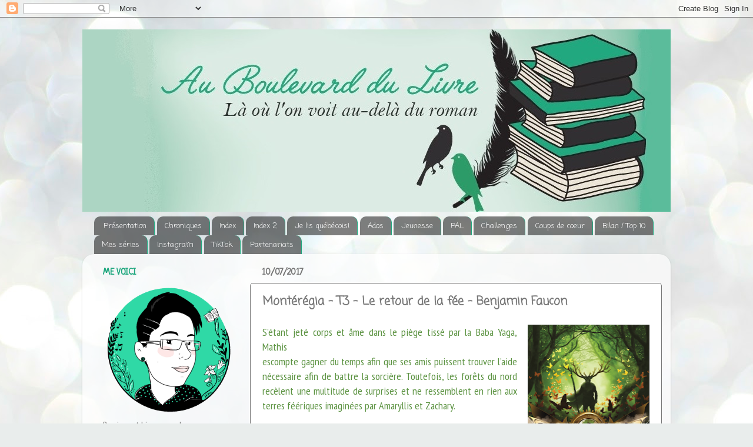

--- FILE ---
content_type: text/html; charset=UTF-8
request_url: https://au-boulevard-du-livre.blogspot.com/2017/07/monteregia-t3-le-retour-de-la-fee.html
body_size: 15587
content:
<!DOCTYPE html>
<html class='v2' dir='ltr' xmlns='http://www.w3.org/1999/xhtml' xmlns:b='http://www.google.com/2005/gml/b' xmlns:data='http://www.google.com/2005/gml/data' xmlns:expr='http://www.google.com/2005/gml/expr'>
<head>
<link href='https://www.blogger.com/static/v1/widgets/335934321-css_bundle_v2.css' rel='stylesheet' type='text/css'/>
<meta content='width=1100' name='viewport'/>
<meta content='text/html; charset=UTF-8' http-equiv='Content-Type'/>
<meta content='blogger' name='generator'/>
<link href='https://au-boulevard-du-livre.blogspot.com/favicon.ico' rel='icon' type='image/x-icon'/>
<link href='http://au-boulevard-du-livre.blogspot.com/2017/07/monteregia-t3-le-retour-de-la-fee.html' rel='canonical'/>
<link rel="alternate" type="application/atom+xml" title="Au boulevard du livre - Atom" href="https://au-boulevard-du-livre.blogspot.com/feeds/posts/default" />
<link rel="alternate" type="application/rss+xml" title="Au boulevard du livre - RSS" href="https://au-boulevard-du-livre.blogspot.com/feeds/posts/default?alt=rss" />
<link rel="service.post" type="application/atom+xml" title="Au boulevard du livre - Atom" href="https://www.blogger.com/feeds/1520125324122302316/posts/default" />

<link rel="alternate" type="application/atom+xml" title="Au boulevard du livre - Atom" href="https://au-boulevard-du-livre.blogspot.com/feeds/8115357379491049023/comments/default" />
<!--Can't find substitution for tag [blog.ieCssRetrofitLinks]-->
<link href='https://blogger.googleusercontent.com/img/b/R29vZ2xl/AVvXsEiEZerlgIY8pUy5BOur3LEm54eA-BLlWJDPZOavaVlhw5sWYmKCoxHuHiEVj1Ba7lAr2bQpucL0R3mca2-aNSI_aw__61gaMKfrHLNDvO0JyBAuAxX8YJ-PGV9lBjry6V1fK_tD-vox5gM/s320/00.png' rel='image_src'/>
<meta content='http://au-boulevard-du-livre.blogspot.com/2017/07/monteregia-t3-le-retour-de-la-fee.html' property='og:url'/>
<meta content='Montérégia - T3 - Le retour de la fée - Benjamin Faucon' property='og:title'/>
<meta content='   S’étant jeté corps et âme dans le piège tissé par la Baba Yaga, Mathis   escompte gagner du temps afin que ses amis puissent trouver l’ai...' property='og:description'/>
<meta content='https://blogger.googleusercontent.com/img/b/R29vZ2xl/AVvXsEiEZerlgIY8pUy5BOur3LEm54eA-BLlWJDPZOavaVlhw5sWYmKCoxHuHiEVj1Ba7lAr2bQpucL0R3mca2-aNSI_aw__61gaMKfrHLNDvO0JyBAuAxX8YJ-PGV9lBjry6V1fK_tD-vox5gM/w1200-h630-p-k-no-nu/00.png' property='og:image'/>
<title>Au boulevard du livre: Montérégia - T3 - Le retour de la fée - Benjamin Faucon</title>
<style type='text/css'>@font-face{font-family:'Calligraffitti';font-style:normal;font-weight:400;font-display:swap;src:url(//fonts.gstatic.com/s/calligraffitti/v20/46k2lbT3XjDVqJw3DCmCFjE0vkFeOZdjppN_.woff2)format('woff2');unicode-range:U+0000-00FF,U+0131,U+0152-0153,U+02BB-02BC,U+02C6,U+02DA,U+02DC,U+0304,U+0308,U+0329,U+2000-206F,U+20AC,U+2122,U+2191,U+2193,U+2212,U+2215,U+FEFF,U+FFFD;}@font-face{font-family:'Coming Soon';font-style:normal;font-weight:400;font-display:swap;src:url(//fonts.gstatic.com/s/comingsoon/v20/qWcuB6mzpYL7AJ2VfdQR1t-VWDnRsDkg.woff2)format('woff2');unicode-range:U+0000-00FF,U+0131,U+0152-0153,U+02BB-02BC,U+02C6,U+02DA,U+02DC,U+0304,U+0308,U+0329,U+2000-206F,U+20AC,U+2122,U+2191,U+2193,U+2212,U+2215,U+FEFF,U+FFFD;}@font-face{font-family:'Neucha';font-style:normal;font-weight:400;font-display:swap;src:url(//fonts.gstatic.com/s/neucha/v18/q5uGsou0JOdh94bfuQltKRZUgbxR.woff2)format('woff2');unicode-range:U+0301,U+0400-045F,U+0490-0491,U+04B0-04B1,U+2116;}@font-face{font-family:'Neucha';font-style:normal;font-weight:400;font-display:swap;src:url(//fonts.gstatic.com/s/neucha/v18/q5uGsou0JOdh94bfvQltKRZUgQ.woff2)format('woff2');unicode-range:U+0000-00FF,U+0131,U+0152-0153,U+02BB-02BC,U+02C6,U+02DA,U+02DC,U+0304,U+0308,U+0329,U+2000-206F,U+20AC,U+2122,U+2191,U+2193,U+2212,U+2215,U+FEFF,U+FFFD;}@font-face{font-family:'PT Sans Narrow';font-style:normal;font-weight:400;font-display:swap;src:url(//fonts.gstatic.com/s/ptsansnarrow/v19/BngRUXNadjH0qYEzV7ab-oWlsbCLwR2oefDofMY.woff2)format('woff2');unicode-range:U+0460-052F,U+1C80-1C8A,U+20B4,U+2DE0-2DFF,U+A640-A69F,U+FE2E-FE2F;}@font-face{font-family:'PT Sans Narrow';font-style:normal;font-weight:400;font-display:swap;src:url(//fonts.gstatic.com/s/ptsansnarrow/v19/BngRUXNadjH0qYEzV7ab-oWlsbCCwR2oefDofMY.woff2)format('woff2');unicode-range:U+0301,U+0400-045F,U+0490-0491,U+04B0-04B1,U+2116;}@font-face{font-family:'PT Sans Narrow';font-style:normal;font-weight:400;font-display:swap;src:url(//fonts.gstatic.com/s/ptsansnarrow/v19/BngRUXNadjH0qYEzV7ab-oWlsbCIwR2oefDofMY.woff2)format('woff2');unicode-range:U+0100-02BA,U+02BD-02C5,U+02C7-02CC,U+02CE-02D7,U+02DD-02FF,U+0304,U+0308,U+0329,U+1D00-1DBF,U+1E00-1E9F,U+1EF2-1EFF,U+2020,U+20A0-20AB,U+20AD-20C0,U+2113,U+2C60-2C7F,U+A720-A7FF;}@font-face{font-family:'PT Sans Narrow';font-style:normal;font-weight:400;font-display:swap;src:url(//fonts.gstatic.com/s/ptsansnarrow/v19/BngRUXNadjH0qYEzV7ab-oWlsbCGwR2oefDo.woff2)format('woff2');unicode-range:U+0000-00FF,U+0131,U+0152-0153,U+02BB-02BC,U+02C6,U+02DA,U+02DC,U+0304,U+0308,U+0329,U+2000-206F,U+20AC,U+2122,U+2191,U+2193,U+2212,U+2215,U+FEFF,U+FFFD;}</style>
<style id='page-skin-1' type='text/css'><!--
/*-----------------------------------------------
Blogger Template Style
Name:     Picture Window
Designer: Blogger
URL:      www.blogger.com
----------------------------------------------- */
/* Content
----------------------------------------------- */
body {
font: normal normal 18px PT Sans Narrow;
color: #777777;
background: #e9edec url(//themes.googleusercontent.com/image?id=1SBilrALlXIPLRAelrnhYjgFyYa09ZeL8cdktIYuaRwQ3kEvcEX-Xz1NjKkrLjtsPxmc7) repeat fixed top center /* Credit: merrymoonmary (http://www.istockphoto.com/googleimages.php?id=10871280&platform=blogger) */;
}
html body .region-inner {
min-width: 0;
max-width: 100%;
width: auto;
}
.content-outer {
font-size: 90%;
}
a:link {
text-decoration:none;
color: #666666;
}
a:visited {
text-decoration:none;
color: #666666;
}
a:hover {
text-decoration:underline;
color: #1fa77e;
}
.content-outer {
background: transparent none repeat scroll top left;
-moz-border-radius: 0;
-webkit-border-radius: 0;
-goog-ms-border-radius: 0;
border-radius: 0;
-moz-box-shadow: 0 0 0 rgba(0, 0, 0, .15);
-webkit-box-shadow: 0 0 0 rgba(0, 0, 0, .15);
-goog-ms-box-shadow: 0 0 0 rgba(0, 0, 0, .15);
box-shadow: 0 0 0 rgba(0, 0, 0, .15);
margin: 20px auto;
}
.content-inner {
padding: 0;
}
/* Header
----------------------------------------------- */
.header-outer {
background: transparent none repeat-x scroll top left;
_background-image: none;
color: #1fa77e;
-moz-border-radius: 0;
-webkit-border-radius: 0;
-goog-ms-border-radius: 0;
border-radius: 0;
}
.Header img, .Header #header-inner {
-moz-border-radius: 0;
-webkit-border-radius: 0;
-goog-ms-border-radius: 0;
border-radius: 0;
}
.header-inner .Header .titlewrapper,
.header-inner .Header .descriptionwrapper {
padding-left: 0;
padding-right: 0;
}
.Header h1 {
font: normal normal 60px Calligraffitti;
text-shadow: 1px 1px 3px rgba(0, 0, 0, 0.3);
}
.Header h1 a {
color: #1fa77e;
}
.Header .description {
font-size: 130%;
}
/* Tabs
----------------------------------------------- */
.tabs-inner {
margin: .5em 20px 0;
padding: 0;
}
.tabs-inner .section {
margin: 0;
}
.tabs-inner .widget ul {
padding: 0;
background: rgba(0, 0, 0, 0) none repeat scroll bottom;
-moz-border-radius: 0;
-webkit-border-radius: 0;
-goog-ms-border-radius: 0;
border-radius: 0;
}
.tabs-inner .widget li {
border: none;
}
.tabs-inner .widget li a {
display: inline-block;
padding: .5em 1em;
margin-right: .25em;
color: #ffffff;
font: normal normal 13px Coming Soon;
-moz-border-radius: 10px 10px 0 0;
-webkit-border-top-left-radius: 10px;
-webkit-border-top-right-radius: 10px;
-goog-ms-border-radius: 10px 10px 0 0;
border-radius: 10px 10px 0 0;
background: transparent url(//www.blogblog.com/1kt/transparent/black50.png) repeat scroll top left;
border-right: 1px solid #1fa77e;
}
.tabs-inner .widget li:first-child a {
padding-left: 1.25em;
-moz-border-radius-topleft: 10px;
-moz-border-radius-bottomleft: 0;
-webkit-border-top-left-radius: 10px;
-webkit-border-bottom-left-radius: 0;
-goog-ms-border-top-left-radius: 10px;
-goog-ms-border-bottom-left-radius: 0;
border-top-left-radius: 10px;
border-bottom-left-radius: 0;
}
.tabs-inner .widget li.selected a,
.tabs-inner .widget li a:hover {
position: relative;
z-index: 1;
background: #777777 url(//www.blogblog.com/1kt/transparent/white80.png) repeat scroll bottom;
color: #777777;
-moz-box-shadow: 0 0 3px rgba(0, 0, 0, .15);
-webkit-box-shadow: 0 0 3px rgba(0, 0, 0, .15);
-goog-ms-box-shadow: 0 0 3px rgba(0, 0, 0, .15);
box-shadow: 0 0 3px rgba(0, 0, 0, .15);
}
/* Headings
----------------------------------------------- */
h2 {
font: normal bold 16px Neucha;
text-transform: uppercase;
color: #1fa77e;
margin: .5em 0;
}
/* Main
----------------------------------------------- */
.main-outer {
background: transparent url(//www.blogblog.com/1kt/transparent/white80.png) repeat scroll top left;
-moz-border-radius: 20px 20px 0 0;
-webkit-border-top-left-radius: 20px;
-webkit-border-top-right-radius: 20px;
-webkit-border-bottom-left-radius: 0;
-webkit-border-bottom-right-radius: 0;
-goog-ms-border-radius: 20px 20px 0 0;
border-radius: 20px 20px 0 0;
-moz-box-shadow: 0 1px 3px rgba(0, 0, 0, .15);
-webkit-box-shadow: 0 1px 3px rgba(0, 0, 0, .15);
-goog-ms-box-shadow: 0 1px 3px rgba(0, 0, 0, .15);
box-shadow: 0 1px 3px rgba(0, 0, 0, .15);
}
.main-inner {
padding: 15px 20px 20px;
}
.main-inner .column-center-inner {
padding: 0 0;
}
.main-inner .column-left-inner {
padding-left: 0;
}
.main-inner .column-right-inner {
padding-right: 0;
}
/* Posts
----------------------------------------------- */
h3.post-title {
margin: 0;
font: normal bold 20px Coming Soon;
}
.comments h4 {
margin: 1em 0 0;
font: normal bold 20px Coming Soon;
}
.date-header span {
color: #777777;
}
.post-outer {
background-color: #ffffff;
border: solid 1px #777777;
-moz-border-radius: 5px;
-webkit-border-radius: 5px;
border-radius: 5px;
-goog-ms-border-radius: 5px;
padding: 15px 20px;
margin: 0 -20px 20px;
}
.post-body {
line-height: 1.4;
font-size: 110%;
position: relative;
}
.post-header {
margin: 0 0 1.5em;
color: #1fb688;
line-height: 1.6;
}
.post-footer {
margin: .5em 0 0;
color: #1fb688;
line-height: 1.6;
}
#blog-pager {
font-size: 140%
}
#comments .comment-author {
padding-top: 1.5em;
border-top: dashed 1px #ccc;
border-top: dashed 1px rgba(128, 128, 128, .5);
background-position: 0 1.5em;
}
#comments .comment-author:first-child {
padding-top: 0;
border-top: none;
}
.avatar-image-container {
margin: .2em 0 0;
}
/* Comments
----------------------------------------------- */
.comments .comments-content .icon.blog-author {
background-repeat: no-repeat;
background-image: url([data-uri]);
}
.comments .comments-content .loadmore a {
border-top: 1px solid #1fa77e;
border-bottom: 1px solid #1fa77e;
}
.comments .continue {
border-top: 2px solid #1fa77e;
}
/* Widgets
----------------------------------------------- */
.widget ul, .widget #ArchiveList ul.flat {
padding: 0;
list-style: none;
}
.widget ul li, .widget #ArchiveList ul.flat li {
border-top: dashed 1px #ccc;
border-top: dashed 1px rgba(128, 128, 128, .5);
}
.widget ul li:first-child, .widget #ArchiveList ul.flat li:first-child {
border-top: none;
}
.widget .post-body ul {
list-style: disc;
}
.widget .post-body ul li {
border: none;
}
/* Footer
----------------------------------------------- */
.footer-outer {
color:#ffffff;
background: transparent url(//www.blogblog.com/1kt/transparent/black50.png) repeat scroll top left;
-moz-border-radius: 0 0 20px 20px;
-webkit-border-top-left-radius: 0;
-webkit-border-top-right-radius: 0;
-webkit-border-bottom-left-radius: 20px;
-webkit-border-bottom-right-radius: 20px;
-goog-ms-border-radius: 0 0 20px 20px;
border-radius: 0 0 20px 20px;
-moz-box-shadow: 0 1px 3px rgba(0, 0, 0, .15);
-webkit-box-shadow: 0 1px 3px rgba(0, 0, 0, .15);
-goog-ms-box-shadow: 0 1px 3px rgba(0, 0, 0, .15);
box-shadow: 0 1px 3px rgba(0, 0, 0, .15);
}
.footer-inner {
padding: 10px 20px 20px;
}
.footer-outer a {
color: #1fb688;
}
.footer-outer a:visited {
color: #1fb688;
}
.footer-outer a:hover {
color: #e9edec;
}
.footer-outer .widget h2 {
color: #1fb688;
}
/* Mobile
----------------------------------------------- */
html body.mobile {
height: auto;
}
html body.mobile {
min-height: 480px;
background-size: 100% auto;
}
.mobile .body-fauxcolumn-outer {
background: transparent none repeat scroll top left;
}
html .mobile .mobile-date-outer, html .mobile .blog-pager {
border-bottom: none;
background: transparent url(//www.blogblog.com/1kt/transparent/white80.png) repeat scroll top left;
margin-bottom: 10px;
}
.mobile .date-outer {
background: transparent url(//www.blogblog.com/1kt/transparent/white80.png) repeat scroll top left;
}
.mobile .header-outer, .mobile .main-outer,
.mobile .post-outer, .mobile .footer-outer {
-moz-border-radius: 0;
-webkit-border-radius: 0;
-goog-ms-border-radius: 0;
border-radius: 0;
}
.mobile .content-outer,
.mobile .main-outer,
.mobile .post-outer {
background: inherit;
border: none;
}
.mobile .content-outer {
font-size: 100%;
}
.mobile-link-button {
background-color: #666666;
}
.mobile-link-button a:link, .mobile-link-button a:visited {
color: #ffffff;
}
.mobile-index-contents {
color: #777777;
}
.mobile .tabs-inner .PageList .widget-content {
background: #777777 url(//www.blogblog.com/1kt/transparent/white80.png) repeat scroll bottom;
color: #777777;
}
.mobile .tabs-inner .PageList .widget-content .pagelist-arrow {
border-left: 1px solid #1fa77e;
}

--></style>
<style id='template-skin-1' type='text/css'><!--
body {
min-width: 1000px;
}
.content-outer, .content-fauxcolumn-outer, .region-inner {
min-width: 1000px;
max-width: 1000px;
_width: 1000px;
}
.main-inner .columns {
padding-left: 270px;
padding-right: 0px;
}
.main-inner .fauxcolumn-center-outer {
left: 270px;
right: 0px;
/* IE6 does not respect left and right together */
_width: expression(this.parentNode.offsetWidth -
parseInt("270px") -
parseInt("0px") + 'px');
}
.main-inner .fauxcolumn-left-outer {
width: 270px;
}
.main-inner .fauxcolumn-right-outer {
width: 0px;
}
.main-inner .column-left-outer {
width: 270px;
right: 100%;
margin-left: -270px;
}
.main-inner .column-right-outer {
width: 0px;
margin-right: -0px;
}
#layout {
min-width: 0;
}
#layout .content-outer {
min-width: 0;
width: 800px;
}
#layout .region-inner {
min-width: 0;
width: auto;
}
--></style>
<link href='https://www.blogger.com/dyn-css/authorization.css?targetBlogID=1520125324122302316&amp;zx=23bf2fa1-2eb6-4bec-8ec4-5ebba3a2239f' media='none' onload='if(media!=&#39;all&#39;)media=&#39;all&#39;' rel='stylesheet'/><noscript><link href='https://www.blogger.com/dyn-css/authorization.css?targetBlogID=1520125324122302316&amp;zx=23bf2fa1-2eb6-4bec-8ec4-5ebba3a2239f' rel='stylesheet'/></noscript>
<meta name='google-adsense-platform-account' content='ca-host-pub-1556223355139109'/>
<meta name='google-adsense-platform-domain' content='blogspot.com'/>

<link rel="stylesheet" href="https://fonts.googleapis.com/css2?display=swap&family=Dancing+Script&family=Pacifico&family=Satisfy&family=Great+Vibes"></head>
<body class='loading variant-open'>
<div id='fb-root'></div>
<script>(function(d, s, id) {
  var js, fjs = d.getElementsByTagName(s)[0];
  if (d.getElementById(id)) return;
  js = d.createElement(s); js.id = id;
  js.src = "//connect.facebook.net/fr_CA/sdk.js#xfbml=1&version=v2.5";
  fjs.parentNode.insertBefore(js, fjs);
}(document, 'script', 'facebook-jssdk'));</script>
<div class='navbar section' id='navbar' name='Navbar'><div class='widget Navbar' data-version='1' id='Navbar1'><script type="text/javascript">
    function setAttributeOnload(object, attribute, val) {
      if(window.addEventListener) {
        window.addEventListener('load',
          function(){ object[attribute] = val; }, false);
      } else {
        window.attachEvent('onload', function(){ object[attribute] = val; });
      }
    }
  </script>
<div id="navbar-iframe-container"></div>
<script type="text/javascript" src="https://apis.google.com/js/platform.js"></script>
<script type="text/javascript">
      gapi.load("gapi.iframes:gapi.iframes.style.bubble", function() {
        if (gapi.iframes && gapi.iframes.getContext) {
          gapi.iframes.getContext().openChild({
              url: 'https://www.blogger.com/navbar/1520125324122302316?po\x3d8115357379491049023\x26origin\x3dhttps://au-boulevard-du-livre.blogspot.com',
              where: document.getElementById("navbar-iframe-container"),
              id: "navbar-iframe"
          });
        }
      });
    </script><script type="text/javascript">
(function() {
var script = document.createElement('script');
script.type = 'text/javascript';
script.src = '//pagead2.googlesyndication.com/pagead/js/google_top_exp.js';
var head = document.getElementsByTagName('head')[0];
if (head) {
head.appendChild(script);
}})();
</script>
</div></div>
<div class='body-fauxcolumns'>
<div class='fauxcolumn-outer body-fauxcolumn-outer'>
<div class='cap-top'>
<div class='cap-left'></div>
<div class='cap-right'></div>
</div>
<div class='fauxborder-left'>
<div class='fauxborder-right'></div>
<div class='fauxcolumn-inner'>
</div>
</div>
<div class='cap-bottom'>
<div class='cap-left'></div>
<div class='cap-right'></div>
</div>
</div>
</div>
<div class='content'>
<div class='content-fauxcolumns'>
<div class='fauxcolumn-outer content-fauxcolumn-outer'>
<div class='cap-top'>
<div class='cap-left'></div>
<div class='cap-right'></div>
</div>
<div class='fauxborder-left'>
<div class='fauxborder-right'></div>
<div class='fauxcolumn-inner'>
</div>
</div>
<div class='cap-bottom'>
<div class='cap-left'></div>
<div class='cap-right'></div>
</div>
</div>
</div>
<div class='content-outer'>
<div class='content-cap-top cap-top'>
<div class='cap-left'></div>
<div class='cap-right'></div>
</div>
<div class='fauxborder-left content-fauxborder-left'>
<div class='fauxborder-right content-fauxborder-right'></div>
<div class='content-inner'>
<header>
<div class='header-outer'>
<div class='header-cap-top cap-top'>
<div class='cap-left'></div>
<div class='cap-right'></div>
</div>
<div class='fauxborder-left header-fauxborder-left'>
<div class='fauxborder-right header-fauxborder-right'></div>
<div class='region-inner header-inner'>
<div class='header section' id='header' name='En-tête'><div class='widget Header' data-version='1' id='Header1'>
<div id='header-inner'>
<a href='https://au-boulevard-du-livre.blogspot.com/' style='display: block'>
<img alt='Au boulevard du livre' height='310px; ' id='Header1_headerimg' src='https://blogger.googleusercontent.com/img/b/R29vZ2xl/AVvXsEjzK-18mUOD7C2IJN387D7gs23s4FqKdr9E17qQLwjd8twjcofdnDgkm6CPVTputyBWg1pB3dpEQZqU9xklFAu9zFT7-ErVlMIOOCiF07mvrkpgC-SoTVPQLkGQp5ZzaMrxNOzRbN9saaY/s1600/blogger.jpg' style='display: block' width='1120px; '/>
</a>
</div>
</div></div>
</div>
</div>
<div class='header-cap-bottom cap-bottom'>
<div class='cap-left'></div>
<div class='cap-right'></div>
</div>
</div>
</header>
<div class='tabs-outer'>
<div class='tabs-cap-top cap-top'>
<div class='cap-left'></div>
<div class='cap-right'></div>
</div>
<div class='fauxborder-left tabs-fauxborder-left'>
<div class='fauxborder-right tabs-fauxborder-right'></div>
<div class='region-inner tabs-inner'>
<div class='tabs section' id='crosscol' name='Toutes les colonnes'><div class='widget PageList' data-version='1' id='PageList1'>
<h2>Pages</h2>
<div class='widget-content'>
<ul>
<li>
<a href='https://au-boulevard-du-livre.blogspot.com/p/presentation.html'>Présentation</a>
</li>
<li>
<a href='https://au-boulevard-du-livre.blogspot.com/'>Chroniques</a>
</li>
<li>
<a href='http://au-boulevard-du-livre.blogspot.com/p/sommaire.html'>Index</a>
</li>
<li>
<a href='https://au-boulevard-du-livre.blogspot.com/p/index-2.html'>Index 2</a>
</li>
<li>
<a href='https://au-boulevard-du-livre.blogspot.com/p/je-lis-quebecois.html'>Je lis québécois!</a>
</li>
<li>
<a href='https://au-boulevard-du-livre.blogspot.com/p/10-ans.html'>Ados</a>
</li>
<li>
<a href='https://au-boulevard-du-livre.blogspot.com/p/jeunesse.html'>Jeunesse</a>
</li>
<li>
<a href='http://au-boulevard-du-livre.blogspot.com/p/a-pal.html'>PAL</a>
</li>
<li>
<a href='https://au-boulevard-du-livre.blogspot.com/p/challenges.html'>Challenges</a>
</li>
<li>
<a href='http://au-boulevard-du-livre.blogspot.com/p/coup-de-coeur.html'>Coups de coeur</a>
</li>
<li>
<a href='http://au-boulevard-du-livre.blogspot.com/p/chroniques-speciales-le-top-10-du-mardi.html'>Bilan / Top 10</a>
</li>
<li>
<a href='https://au-boulevard-du-livre.blogspot.com/p/mes-series.html'>Mes séries</a>
</li>
<li>
<a href='https://au-boulevard-du-livre.blogspot.com/p/instagram.html'>Instagram</a>
</li>
<li>
<a href='https://au-boulevard-du-livre.blogspot.com/p/tiktok.html'>TikTok</a>
</li>
<li>
<a href='http://au-boulevard-du-livre.blogspot.com/p/partenariats.html'>Partenariats</a>
</li>
</ul>
<div class='clear'></div>
</div>
</div></div>
<div class='tabs no-items section' id='crosscol-overflow' name='Cross-Column 2'></div>
</div>
</div>
<div class='tabs-cap-bottom cap-bottom'>
<div class='cap-left'></div>
<div class='cap-right'></div>
</div>
</div>
<div class='main-outer'>
<div class='main-cap-top cap-top'>
<div class='cap-left'></div>
<div class='cap-right'></div>
</div>
<div class='fauxborder-left main-fauxborder-left'>
<div class='fauxborder-right main-fauxborder-right'></div>
<div class='region-inner main-inner'>
<div class='columns fauxcolumns'>
<div class='fauxcolumn-outer fauxcolumn-center-outer'>
<div class='cap-top'>
<div class='cap-left'></div>
<div class='cap-right'></div>
</div>
<div class='fauxborder-left'>
<div class='fauxborder-right'></div>
<div class='fauxcolumn-inner'>
</div>
</div>
<div class='cap-bottom'>
<div class='cap-left'></div>
<div class='cap-right'></div>
</div>
</div>
<div class='fauxcolumn-outer fauxcolumn-left-outer'>
<div class='cap-top'>
<div class='cap-left'></div>
<div class='cap-right'></div>
</div>
<div class='fauxborder-left'>
<div class='fauxborder-right'></div>
<div class='fauxcolumn-inner'>
</div>
</div>
<div class='cap-bottom'>
<div class='cap-left'></div>
<div class='cap-right'></div>
</div>
</div>
<div class='fauxcolumn-outer fauxcolumn-right-outer'>
<div class='cap-top'>
<div class='cap-left'></div>
<div class='cap-right'></div>
</div>
<div class='fauxborder-left'>
<div class='fauxborder-right'></div>
<div class='fauxcolumn-inner'>
</div>
</div>
<div class='cap-bottom'>
<div class='cap-left'></div>
<div class='cap-right'></div>
</div>
</div>
<!-- corrects IE6 width calculation -->
<div class='columns-inner'>
<div class='column-center-outer'>
<div class='column-center-inner'>
<div class='main section' id='main' name='Principal'><div class='widget Blog' data-version='1' id='Blog1'>
<div class='blog-posts hfeed'>

          <div class="date-outer">
        
<h2 class='date-header'><span>10/07/2017</span></h2>

          <div class="date-posts">
        
<div class='post-outer'>
<div class='post hentry uncustomized-post-template' itemprop='blogPost' itemscope='itemscope' itemtype='http://schema.org/BlogPosting'>
<meta content='https://blogger.googleusercontent.com/img/b/R29vZ2xl/AVvXsEiEZerlgIY8pUy5BOur3LEm54eA-BLlWJDPZOavaVlhw5sWYmKCoxHuHiEVj1Ba7lAr2bQpucL0R3mca2-aNSI_aw__61gaMKfrHLNDvO0JyBAuAxX8YJ-PGV9lBjry6V1fK_tD-vox5gM/s320/00.png' itemprop='image_url'/>
<meta content='1520125324122302316' itemprop='blogId'/>
<meta content='8115357379491049023' itemprop='postId'/>
<a name='8115357379491049023'></a>
<h3 class='post-title entry-title' itemprop='name'>
Montérégia - T3 - Le retour de la fée - Benjamin Faucon
</h3>
<div class='post-header'>
<div class='post-header-line-1'></div>
</div>
<div class='post-body entry-content' id='post-body-8115357379491049023' itemprop='description articleBody'>
<div class="separator" style="clear: both; text-align: center;">
<a href="https://blogger.googleusercontent.com/img/b/R29vZ2xl/AVvXsEiEZerlgIY8pUy5BOur3LEm54eA-BLlWJDPZOavaVlhw5sWYmKCoxHuHiEVj1Ba7lAr2bQpucL0R3mca2-aNSI_aw__61gaMKfrHLNDvO0JyBAuAxX8YJ-PGV9lBjry6V1fK_tD-vox5gM/s1600/00.png" imageanchor="1" style="clear: right; float: right; margin-bottom: 1em; margin-left: 1em;"><img border="0" data-original-height="499" data-original-width="324" height="320" src="https://blogger.googleusercontent.com/img/b/R29vZ2xl/AVvXsEiEZerlgIY8pUy5BOur3LEm54eA-BLlWJDPZOavaVlhw5sWYmKCoxHuHiEVj1Ba7lAr2bQpucL0R3mca2-aNSI_aw__61gaMKfrHLNDvO0JyBAuAxX8YJ-PGV9lBjry6V1fK_tD-vox5gM/s320/00.png" width="207" /></a></div>
<div style="text-align: justify;">
<span style="font-size: large;"><span style="color: #5c9342;">S&#8217;étant jeté corps et âme dans le piège tissé par la Baba Yaga, Mathis</span></span></div>
<div style="text-align: justify;">
<span style="color: #5c9342; font-size: large;">escompte gagner du temps afin que ses amis puissent trouver l&#8217;aide nécessaire afin de battre la sorcière. Toutefois, les forêts du nord recèlent une multitude de surprises et ne ressemblent en rien aux terres féériques imaginées par Amaryllis et Zachary.</span></div>
<div style="text-align: justify;">
<span style="color: #45818e; font-size: large;"><br /></span></div>
<div style="text-align: justify;">
<span style="color: #5c9342; font-size: large;">Alors que la noirceur et la lumière entament un ballet autour de leur ancienne cité, les trois héros se retrouvent rapidement confrontés à un terrible choix : lequel de leur ami sauver et pourquoi?</span></div>
<div style="text-align: justify;">
<span style="color: #45818e; font-size: large;"><br /></span></div>
<div style="text-align: justify;">
<span style="color: #5c9342; font-size: large;">Dans ces terres meurtries par la magie, seule la Baba Yaga semble encline à s&#8217;épanouir. Pourtant, dans l&#8217;ombre de son règne, une étincelle brille par intermittence et ne demande qu&#8217;à se transformer en un terrible brasier.&nbsp;</span></div>
<div style="text-align: justify;">
<span style="color: #45818e; font-size: large;"><br /></span></div>
<div style="text-align: justify;">
<span style="color: #5c9342; font-size: large;">Préparez-vous, chers lecteurs, pour cet ultime voyage qui s&#8217;annonce le plus farfelu d&#8217;entre tous!</span></div>
<div style="text-align: justify;">
<span style="color: #45818e; font-size: large;"><br /></span></div>
<div style="text-align: justify;">
<span style="font-size: large;"><span style="color: #5c9342;">Éditeur: </span><span style="color: #666666;">AdA</span></span></div>
<div style="text-align: justify;">
<span style="font-size: large;"><span style="color: #5c9342;">Genre: </span><span style="color: #666666;">Fantastique&nbsp;</span></span></div>
<div style="text-align: justify;">
<span style="color: #5c9342; font-size: large;">Parution: </span><span style="color: #666666; font-size: large;">Mai 2017</span><br />
<span style="color: #666666; font-size: large;"><br /></span>
<span style="color: #666666; font-size: large;"><br /></span>
<br />
<div class="separator" style="clear: both; text-align: center;">
<a href="https://blogger.googleusercontent.com/img/b/R29vZ2xl/AVvXsEjy7UAA9Pg9FrmnatzSzFcxGxUHD6__wehlcZExCMnOOZSur2_G1RuU6on5GDyGDJF43qvfRh81NlAnTxfne6uYiXvWgmresucbZOhgkIwIWlmqHG90l84eSpeOzCHE1XHbcZXXSQzjE3s/s1600/Sans+titre.png" imageanchor="1" style="clear: left; float: left; margin-bottom: 1em; margin-right: 1em;"><img border="0" data-original-height="69" data-original-width="210" src="https://blogger.googleusercontent.com/img/b/R29vZ2xl/AVvXsEjy7UAA9Pg9FrmnatzSzFcxGxUHD6__wehlcZExCMnOOZSur2_G1RuU6on5GDyGDJF43qvfRh81NlAnTxfne6uYiXvWgmresucbZOhgkIwIWlmqHG90l84eSpeOzCHE1XHbcZXXSQzjE3s/s1600/Sans+titre.png" /></a></div>
<span style="color: #666666; font-size: large;"><br /></span></div>
<div style="text-align: justify;">
<span style="color: #45818e; font-size: large;"><br /></span>
<span style="color: #45818e; font-size: large;"><br /></span>
<span style="color: #45818e; font-size: large;"><br /></span>
<span style="color: #666666; font-size: large;">Avant de commencer mon avis sur le roman en tant que tel, j'aimerais donner une mention spéciale à la page couverture. Elle est fabuleuse, mais par-dessus tout intrigante avec ce mystérieux personnage qu'on a hâte de découvrir. Dans ce troisième tome, nos compagnons se retrouvent séparés. Chacun a une mission à accomplir. Progressant dans la forêt, Zachary et Amaryllis recherchent les origines de cette dernière et Gontrand et Mathis, de leur côté, cherchent des solutions pour contrer le plan de la Baba Yaga. Grâce à ces deux groupes, l'ambiance est à la fois féerique et sombre. Effectivement, cela dépend de l'endroit où l'on pose les yeux. La forêt semble enchantée lorsque les personnages la traverse au milieu de dizaines de papillons. Quant à la cité, elle donne froid dans le dos avec les créatures qui la surplombent, ainsi qu'aux bruits que nous pouvons entendre si l'on tend l'oreille.&nbsp;</span><br />
<span style="color: #666666; font-size: large;"><br /></span>
<span style="color: #666666; font-size: large;">Nos personnages mettent leur caractère de l'avant avec toutes les embûches sur leur chemin. Mathis a un grand sens de la justice et c'est d'ailleurs ce qui le fera hésiter pour certaines décisions. Il possède aussi un bon cœur et il sait exprimer sa reconnaissance. Assurément, ses bonnes idées pour se sortir du pétrin surprennent le lecteur. Amaryllis, de son côté, allège de beaucoup l'atmosphère avec son bon sens de l'humour, surtout envers Zachary. Alors même que la situation est assez critique, elle trouve souvent un moment pour le titiller et le faire réagir.</span><br />
<span style="color: #666666; font-size: large;"><br /></span>
<span style="color: #666666; font-size: large;">Encore une fois, Benjamin Faucon nous ébahit avec la venue de certaines créatures telles que des hommes-arbres. De plus, il sait maintenir la tension alors qu'il se promène entre les péripéties qui se passent à l'intérieur de la forêt et celles de la cité. Au moment même où de grands événements arrivent, il alterne avec l'autre groupe, et ainsi de suite. Nous n'avons donc aucun autre choix que de lire un chapitre de plus, et encore un autre. Aussi, l'auteur a l'aptitude de faire changer nos émotions en quelques secondes à peine, nous faisant passer de l'émerveillement à l'effroi.&nbsp;</span><br />
<span style="color: #666666; font-size: large;"><br /></span>
<span style="color: #666666; font-size: large;">La fin est abrupte, spéciale et unique. Je m'attendais à beaucoup de choses, sauf ça, et c'est bien. Surprendre ses lecteurs est un bien bon talent. Somme toute, j'aurais bien aimé avoir un peu plus de ci et de ça, de détails concernant certains personnages, mais je laisserai donc travailler un peu mon imagination! Il est clair que Benjamin Faucon m'aura prise au dépourvu tout au long du roman avec la variété de créatures et cette fin troublante. Une série agréable qui nous fait voyager au pays de l'imaginaire.</span><br />
<span style="color: #666666; font-size: large;"><br /></span>
<span style="color: #1fa77e; font-size: large;">Lecture commune effectuée avec <i><b>Les chroniques littéraires de Georgette</b></i>: <u><a href="https://leschroniqueslitterairesdegeorgette.wordpress.com/2017/07/10/monteregia-t-3-le-retour-de-la-fee/">X</a></u>&nbsp;</span><br />
<span style="color: #1fa77e; font-size: large;"><br /></span>
<span style="color: #1fa77e; font-size: large;"><span style="color: #666666; font-size: large;"><br /></span><span style="color: black; font-size: small;"></span><span style="color: #1fa77e; font-size: large;">Chronique sur le tome 1 :&nbsp;<u><a href="https://au-boulevard-du-livre.blogspot.ca/2016/06/monteregia-t1-le-dompteur-de-griffons.html">X</a></u></span></span><br />
<span style="color: #1fa77e; font-size: large;">Chronique sur le tome 2 :&nbsp;<u><a href="https://au-boulevard-du-livre.blogspot.ca/2016/06/monteregia-t2-la-naissance-du-magicien.html">X</a></u></span></div>
<div style="text-align: justify;">
<span style="color: #45818e; font-size: large;"><br /></span></div>
<div style="text-align: justify;">
<span style="color: #45818e; font-size: large;"><br /></span></div>
<div style="text-align: right;">
<a href="https://blogger.googleusercontent.com/img/b/R29vZ2xl/AVvXsEhwBY8QudZsdoWmNFKmguuC_2slBRkMITdAQ7xPLD11xlcXcZKvu3RLhpP_znERi6Paav24sv7rgtf-Uq4nDRF1ncwkoQIWTHkCE39bss_6P6C4q3Tk3OLgHsZk0XCh4M8SFxjtkTCUaSk/s1600/P3.30.jpg" imageanchor="1" style="clear: left; float: left; margin-bottom: 1em; margin-right: 1em;"><span style="color: #45818e;"><img border="0" data-original-height="95" data-original-width="139" src="https://blogger.googleusercontent.com/img/b/R29vZ2xl/AVvXsEhwBY8QudZsdoWmNFKmguuC_2slBRkMITdAQ7xPLD11xlcXcZKvu3RLhpP_znERi6Paav24sv7rgtf-Uq4nDRF1ncwkoQIWTHkCE39bss_6P6C4q3Tk3OLgHsZk0XCh4M8SFxjtkTCUaSk/s1600/P3.30.jpg" /></span></a><span style="color: #5c9342; font-size: large;">Merci aux éditions <u><a href="http://www.ada-inc.com/">Ada</a></u> &nbsp;&nbsp;</span></div>
<div style="text-align: right;">
<span style="color: #5c9342; font-size: large;">pour la conclusion de cette série</span></div>
<div style="text-align: right;">
<span style="font-size: large;"><br /></span></div>
<div style="text-align: right;">
<a href="https://blogger.googleusercontent.com/img/b/R29vZ2xl/AVvXsEjwE3akcd6HLp5cMdBd_Mq7pVqqW1e2UycXcRDkELyzw9DBUMqHW2oapw3NUysHGihuG1j3ktznoIjTYSU6LKCu9OrIe2odBf9XHbSKC0k0_pl82r7aguG0IlxzWjATl5kWGvH9ugTFYjE/s1600/thumb_editeur_5007db6d60b4c.jpg" imageanchor="1" style="clear: right; float: right; margin-bottom: 1em; margin-left: 1em;"><img border="0" data-original-height="99" data-original-width="172" src="https://blogger.googleusercontent.com/img/b/R29vZ2xl/AVvXsEjwE3akcd6HLp5cMdBd_Mq7pVqqW1e2UycXcRDkELyzw9DBUMqHW2oapw3NUysHGihuG1j3ktznoIjTYSU6LKCu9OrIe2odBf9XHbSKC0k0_pl82r7aguG0IlxzWjATl5kWGvH9ugTFYjE/s1600/thumb_editeur_5007db6d60b4c.jpg" /></a><span style="font-size: large;"><br /></span></div>
<br />
<div style="text-align: right;">
<span style="font-size: large;"><br /></span></div>
<div style='clear: both;'></div>
</div>
<div class='post-footer'>
<div class='post-footer-line post-footer-line-1'>
<span class='post-author vcard'>
Publié par
<span class='fn' itemprop='author' itemscope='itemscope' itemtype='http://schema.org/Person'>
<meta content='https://www.blogger.com/profile/06236170997336193674' itemprop='url'/>
<a class='g-profile' href='https://www.blogger.com/profile/06236170997336193674' rel='author' title='author profile'>
<span itemprop='name'>Au boulevard du livre</span>
</a>
</span>
</span>
<span class='post-timestamp'>
à
<meta content='http://au-boulevard-du-livre.blogspot.com/2017/07/monteregia-t3-le-retour-de-la-fee.html' itemprop='url'/>
<a class='timestamp-link' href='https://au-boulevard-du-livre.blogspot.com/2017/07/monteregia-t3-le-retour-de-la-fee.html' rel='bookmark' title='permanent link'><abbr class='published' itemprop='datePublished' title='2017-07-10T07:29:00-07:00'>7:29 AM</abbr></a>
</span>
<span class='post-comment-link'>
</span>
<span class='post-icons'>
<span class='item-control blog-admin pid-1700341563'>
<a href='https://www.blogger.com/post-edit.g?blogID=1520125324122302316&postID=8115357379491049023&from=pencil' title='Modifier l&#39;article'>
<img alt='' class='icon-action' height='18' src='https://resources.blogblog.com/img/icon18_edit_allbkg.gif' width='18'/>
</a>
</span>
</span>
<div class='post-share-buttons goog-inline-block'>
<a class='goog-inline-block share-button sb-email' href='https://www.blogger.com/share-post.g?blogID=1520125324122302316&postID=8115357379491049023&target=email' target='_blank' title='Envoyer par e-mail'><span class='share-button-link-text'>Envoyer par e-mail</span></a><a class='goog-inline-block share-button sb-blog' href='https://www.blogger.com/share-post.g?blogID=1520125324122302316&postID=8115357379491049023&target=blog' onclick='window.open(this.href, "_blank", "height=270,width=475"); return false;' target='_blank' title='BlogThis!'><span class='share-button-link-text'>BlogThis!</span></a><a class='goog-inline-block share-button sb-twitter' href='https://www.blogger.com/share-post.g?blogID=1520125324122302316&postID=8115357379491049023&target=twitter' target='_blank' title='Partager sur X'><span class='share-button-link-text'>Partager sur X</span></a><a class='goog-inline-block share-button sb-facebook' href='https://www.blogger.com/share-post.g?blogID=1520125324122302316&postID=8115357379491049023&target=facebook' onclick='window.open(this.href, "_blank", "height=430,width=640"); return false;' target='_blank' title='Partager sur Facebook'><span class='share-button-link-text'>Partager sur Facebook</span></a><a class='goog-inline-block share-button sb-pinterest' href='https://www.blogger.com/share-post.g?blogID=1520125324122302316&postID=8115357379491049023&target=pinterest' target='_blank' title='Partager sur Pinterest'><span class='share-button-link-text'>Partager sur Pinterest</span></a>
</div>
</div>
<div class='post-footer-line post-footer-line-2'>
<span class='post-labels'>
</span>
</div>
<div class='post-footer-line post-footer-line-3'>
<span class='post-location'>
</span>
</div>
</div>
</div>
<div class='comments' id='comments'>
<a name='comments'></a>
<h4>Aucun commentaire:</h4>
<div id='Blog1_comments-block-wrapper'>
<dl class='avatar-comment-indent' id='comments-block'>
</dl>
</div>
<p class='comment-footer'>
<div class='comment-form'>
<a name='comment-form'></a>
<h4 id='comment-post-message'>Enregistrer un commentaire</h4>
<p>
</p>
<a href='https://www.blogger.com/comment/frame/1520125324122302316?po=8115357379491049023&hl=fr&saa=85391&origin=https://au-boulevard-du-livre.blogspot.com' id='comment-editor-src'></a>
<iframe allowtransparency='true' class='blogger-iframe-colorize blogger-comment-from-post' frameborder='0' height='410px' id='comment-editor' name='comment-editor' src='' width='100%'></iframe>
<script src='https://www.blogger.com/static/v1/jsbin/2830521187-comment_from_post_iframe.js' type='text/javascript'></script>
<script type='text/javascript'>
      BLOG_CMT_createIframe('https://www.blogger.com/rpc_relay.html');
    </script>
</div>
</p>
</div>
</div>

        </div></div>
      
</div>
<div class='blog-pager' id='blog-pager'>
<span id='blog-pager-newer-link'>
<a class='blog-pager-newer-link' href='https://au-boulevard-du-livre.blogspot.com/2017/07/flora-banks-t1-emily-barr.html' id='Blog1_blog-pager-newer-link' title='Article plus récent'>Article plus récent</a>
</span>
<span id='blog-pager-older-link'>
<a class='blog-pager-older-link' href='https://au-boulevard-du-livre.blogspot.com/2017/07/bilan-du-mois-juin-2017.html' id='Blog1_blog-pager-older-link' title='Article plus ancien'>Article plus ancien</a>
</span>
<a class='home-link' href='https://au-boulevard-du-livre.blogspot.com/'>Accueil</a>
</div>
<div class='clear'></div>
<div class='post-feeds'>
<div class='feed-links'>
Inscription à :
<a class='feed-link' href='https://au-boulevard-du-livre.blogspot.com/feeds/8115357379491049023/comments/default' target='_blank' type='application/atom+xml'>Publier les commentaires (Atom)</a>
</div>
</div>
</div></div>
</div>
</div>
<div class='column-left-outer'>
<div class='column-left-inner'>
<aside>
<div class='sidebar section' id='sidebar-left-1'><div class='widget Image' data-version='1' id='Image2'>
<h2>Me voici</h2>
<div class='widget-content'>
<img alt='Me voici' height='225' id='Image2_img' src='https://blogger.googleusercontent.com/img/b/R29vZ2xl/AVvXsEjBKADaDL6wD8CaaCyDZiMt5wTinTghiqdn6c_E_o3GQwcIlHgMeYRtUsoskpg7Lcvi6jQ6AIkUOc8YltIGVAiMPFKa7NQH9aZSiD37qs455cMIKfebch7SJLEanDUl7wu8GkFD2qBDnc0/s1600/thumbnail_image0.png' width='225'/>
<br/>
<span class='caption'>Bonjour et bienvenue dans mon univers. Je lis pratiquement de tout puisque j'aime bien la diversité. Pour en savoir davantage, référez-vous à la section ''Présentation''.</span>
</div>
<div class='clear'></div>
</div><div class='widget LinkList' data-version='1' id='LinkList1'>
<h2>Pour me suivre</h2>
<div class='widget-content'>
<ul>
<li><a href='https://www.instagram.com/au_boulevard_du_livre'>Instagram</a></li>
<li><a href='https://www.tiktok.com/@auboulevarddulivre'>Tik Tok</a></li>
</ul>
<div class='clear'></div>
</div>
</div><div class='widget HTML' data-version='1' id='HTML3'>
<h2 class='title'>Pour me suivre sur facebook</h2>
<div class='widget-content'>
<div class="fb-page" data-href="https://www.facebook.com/Au-boulevard-du-livre-546431538840345/" data-small-header="false" data-adapt-container-width="true" data-hide-cover="false" data-show-facepile="false"></div>
</div>
<div class='clear'></div>
</div><div class='widget Image' data-version='1' id='Image1'>
<h2>Lecture en cours</h2>
<div class='widget-content'>
<img alt='Lecture en cours' height='358' id='Image1_img' src='https://blogger.googleusercontent.com/img/a/AVvXsEhIUIaA1CA2VxcPdd3qYdNQaseP_CuuB0XBfZGyirY94KLPWkX0npBd0Ucis2LnStMCPYwAlGsyzvbZ6vDdW1fRhB2Am3nJFjfyWh1VBtAcPEeqdX7yHl_SNa9tJgz5I6fMlzJ7KXcH1OoG8wuJmXfyiEEjmZhCYMyc0NpqfSlF4T1MJkMxtLzAI-KigLk=s358' width='225'/>
<br/>
</div>
<div class='clear'></div>
</div><div class='widget Text' data-version='1' id='Text2'>
<h2 class='title'>Mes notes</h2>
<div class='widget-content'>
<span style="font-weight: normal;"></span><span style="font-weight: normal;color:#666666;">Logo : Coup de cœur </span><div><span style="font-weight: normal;font-size:100%;color:#1fa77e;">5/5 </span><span style="font-weight: normal;font-size:100%;color:#1fa77e;">: </span><span =""  style="color:#666666;"><span style="font-weight: normal;font-size:100%;">Près du coup de cœ</span><span style="font-weight: normal;font-size:100%;">ur / Exquis</span></span></div><div style="font-weight: normal;"><span style="font-weight: normal;color:#1fa77e;">4/5 :</span><span =""  style="color:#666666;"> Très bon moment de lecture </span></div><div style="font-weight: normal;"><span style="font-weight: normal;"><span =""  style="color:#1fa77e;">3/5 :</span> </span><span =""  style="color:#666666;">Agréable </span></div><div style="font-weight: normal;"><span =""  style="color:#1fa77e;">2/5 :</span> <span style="font-weight: normal;color:#666666;">Un peu / Mitigée</span></div><div style="font-weight: normal;"><span style="font-weight: normal;"><span =""  style="color:#1fa77e;">1/5 :</span> </span><span =""  style="color:#666666;">Flop</span></div><div style="font-weight: normal;"><br /></div>
</div>
<div class='clear'></div>
</div><div class='widget HTML' data-version='1' id='HTML2'>
<h2 class='title'>Mes dernières lectures</h2>
<div class='widget-content'>
<!-- Show static HTML/CSS as a placeholder in case js is not enabled - javascript include will override this if things work -->
      <style type="text/css" media="screen">
  .gr_custom_container_1498484511 {
    /* customize your Goodreads widget container here*/
    border: 1px solid gray;
    border-radius:10px;
    padding: 10px 5px 10px 5px;
    background-color: #FFFFFF;
    color: #000000;
    width: 200px
  }
  .gr_custom_header_1498484511 {
    /* customize your Goodreads header here*/
    border-bottom: 1px solid gray;
    width: 100%;
    margin-bottom: 5px;
    text-align: center;
    font-size: 120%
  }
  .gr_custom_each_container_1498484511 {
    /* customize each individual book container here */
    width: 100%;
    clear: both;
    margin-bottom: 10px;
    overflow: auto;
    padding-bottom: 4px;
    border-bottom: 1px solid #aaa;
  }
  .gr_custom_book_container_1498484511 {
    /* customize your book covers here */
    overflow: hidden;
    height: 60px;
      float: left;
      margin-right: 4px;
      width: 39px;
  }
  .gr_custom_author_1498484511 {
    /* customize your author names here */
    font-size: 10px;
  }
  .gr_custom_tags_1498484511 {
    /* customize your tags here */
    font-size: 10px;
    color: gray;
  }
  .gr_custom_rating_1498484511 {
    /* customize your rating stars here */
    float: right;
  }
</style>

      <div id="gr_custom_widget_1498484511">
          <div class="gr_custom_container_1498484511">
    <h2 class="gr_custom_header_1498484511">
    <a style="text-decoration: none;" href="https://www.goodreads.com/review/list/51909304-cynthia?shelf=read&amp;utm_medium=api&amp;utm_source=custom_widget">Cynthia&#39;s bookshelf: read</a>
    </h2>
      <div class="gr_custom_each_container_1498484511">
          <div class="gr_custom_book_container_1498484511">
            <a title="L'Autre Jeanne" href="https://www.goodreads.com/review/show/2035991835?utm_medium=api&amp;utm_source=custom_widget"><img alt="L'Autre Jeanne" border="0" src="https://images.gr-assets.com/books/1493057181s/34948860.jpg" /></a>
          </div>
          <div class="gr_custom_rating_1498484511">
            <span class=" staticStars"><img alt="liked it" src="https://www.goodreads.com/images/layout/gr_red_star_active.png" /><img alt="" src="https://www.goodreads.com/images/layout/gr_red_star_active.png" /><img alt="" src="https://www.goodreads.com/images/layout/gr_red_star_active.png" /><img alt="" src="https://www.goodreads.com/images/layout/gr_red_star_inactive.png" /><img alt="" src="https://www.goodreads.com/images/layout/gr_red_star_inactive.png" /></span>
          </div>
          <div class="gr_custom_title_1498484511">
            <a href="https://www.goodreads.com/review/show/2035991835?utm_medium=api&amp;utm_source=custom_widget">L'Autre Jeanne</a>
          </div>
          <div class="gr_custom_author_1498484511">
            by <a href="https://www.goodreads.com/author/show/7259660.Marie_Larocque">Marie Larocque</a>
          </div>
      </div>
      <div class="gr_custom_each_container_1498484511">
          <div class="gr_custom_book_container_1498484511">
            <a title="Un été pour faire la cour" href="https://www.goodreads.com/review/show/2033419832?utm_medium=api&amp;utm_source=custom_widget"><img alt="Un été pour faire la cour" border="0" src="https://images.gr-assets.com/books/1497833771s/35468520.jpg" /></a>
          </div>
          <div class="gr_custom_rating_1498484511">
            <span class=" staticStars"><img alt="really liked it" src="https://www.goodreads.com/images/layout/gr_red_star_active.png" /><img alt="" src="https://www.goodreads.com/images/layout/gr_red_star_active.png" /><img alt="" src="https://www.goodreads.com/images/layout/gr_red_star_active.png" /><img alt="" src="https://www.goodreads.com/images/layout/gr_red_star_active.png" /><img alt="" src="https://www.goodreads.com/images/layout/gr_red_star_inactive.png" /></span>
          </div>
          <div class="gr_custom_title_1498484511">
            <a href="https://www.goodreads.com/review/show/2033419832?utm_medium=api&amp;utm_source=custom_widget">Un été pour faire la cour</a>
          </div>
          <div class="gr_custom_author_1498484511">
            by <a href="https://www.goodreads.com/author/show/8108114.Johanne_Pronovost">Johanne Pronovost</a>
          </div>
      </div>
      <div class="gr_custom_each_container_1498484511">
          <div class="gr_custom_book_container_1498484511">
            <a title="Juin (Calendar Girl, #6)" href="https://www.goodreads.com/review/show/2028210971?utm_medium=api&amp;utm_source=custom_widget"><img alt="Juin" border="0" src="https://images.gr-assets.com/books/1487158846s/34312757.jpg" /></a>
          </div>
          <div class="gr_custom_rating_1498484511">
            <span class=" staticStars"><img alt="really liked it" src="https://www.goodreads.com/images/layout/gr_red_star_active.png" /><img alt="" src="https://www.goodreads.com/images/layout/gr_red_star_active.png" /><img alt="" src="https://www.goodreads.com/images/layout/gr_red_star_active.png" /><img alt="" src="https://www.goodreads.com/images/layout/gr_red_star_active.png" /><img alt="" src="https://www.goodreads.com/images/layout/gr_red_star_inactive.png" /></span>
          </div>
          <div class="gr_custom_title_1498484511">
            <a href="https://www.goodreads.com/review/show/2028210971?utm_medium=api&amp;utm_source=custom_widget">Juin</a>
          </div>
          <div class="gr_custom_author_1498484511">
            by <a href="https://www.goodreads.com/author/show/7831156.Audrey_Carlan">Audrey Carlan</a>
          </div>
      </div>
      <div class="gr_custom_each_container_1498484511">
          <div class="gr_custom_book_container_1498484511">
            <a title="Comment j'ai appris à voler" href="https://www.goodreads.com/review/show/2027207861?utm_medium=api&amp;utm_source=custom_widget"><img alt="Comment j'ai appris à voler" border="0" src="https://images.gr-assets.com/books/1478008077s/32850455.jpg" /></a>
          </div>
          <div class="gr_custom_rating_1498484511">
            <span class=" staticStars"><img alt="liked it" src="https://www.goodreads.com/images/layout/gr_red_star_active.png" /><img alt="" src="https://www.goodreads.com/images/layout/gr_red_star_active.png" /><img alt="" src="https://www.goodreads.com/images/layout/gr_red_star_active.png" /><img alt="" src="https://www.goodreads.com/images/layout/gr_red_star_inactive.png" /><img alt="" src="https://www.goodreads.com/images/layout/gr_red_star_inactive.png" /></span>
          </div>
          <div class="gr_custom_title_1498484511">
            <a href="https://www.goodreads.com/review/show/2027207861?utm_medium=api&amp;utm_source=custom_widget">Comment j'ai appris à voler</a>
          </div>
          <div class="gr_custom_author_1498484511">
            by <a href="https://www.goodreads.com/author/show/7338110.Kathryn_Holmes">Kathryn  Holmes</a>
          </div>
      </div>
      <div class="gr_custom_each_container_1498484511">
          <div class="gr_custom_book_container_1498484511">
            <a title="Beau parleur" href="https://www.goodreads.com/review/show/2021009026?utm_medium=api&amp;utm_source=custom_widget"><img alt="Beau parleur" border="0" src="https://images.gr-assets.com/books/1496296333s/35277802.jpg" /></a>
          </div>
          <div class="gr_custom_rating_1498484511">
            <span class=" staticStars"><img alt="really liked it" src="https://www.goodreads.com/images/layout/gr_red_star_active.png" /><img alt="" src="https://www.goodreads.com/images/layout/gr_red_star_active.png" /><img alt="" src="https://www.goodreads.com/images/layout/gr_red_star_active.png" /><img alt="" src="https://www.goodreads.com/images/layout/gr_red_star_active.png" /><img alt="" src="https://www.goodreads.com/images/layout/gr_red_star_inactive.png" /></span>
          </div>
          <div class="gr_custom_title_1498484511">
            <a href="https://www.goodreads.com/review/show/2021009026?utm_medium=api&amp;utm_source=custom_widget">Beau parleur</a>
          </div>
          <div class="gr_custom_author_1498484511">
            by <a href="https://www.goodreads.com/author/show/6887119.Vi_Keeland">Vi Keeland</a>
          </div>
      </div>
  <br style="clear: both"/>
  <center>
    <a href="https://www.goodreads.com/"><img alt="goodreads.com" style="border:0" src="https://www.goodreads.com/images/widget/widget_logo.gif" /></a>
  </center>
  <noscript>
    Share <a href="https://www.goodreads.com/">book reviews</a> and ratings with Cynthia, and even join a <a href="https://www.goodreads.com/group">book club</a> on Goodreads.
  </noscript>
  </div>

      </div>
      <script src="https://www.goodreads.com/review/custom_widget/51909304.Cynthia's%20bookshelf:%20read?cover_position=left&cover_size=small&num_books=5&order=d&shelf=read&show_author=1&show_cover=1&show_rating=1&show_review=0&show_tags=1&show_title=1&sort=date_added&widget_bg_color=FFFFFF&widget_bg_transparent=&widget_border_width=1&widget_id=1498484511&widget_text_color=000000&widget_title_size=medium&widget_width=thin" type="text/javascript" charset="utf-8"></script>
</div>
<div class='clear'></div>
</div></div>
</aside>
</div>
</div>
<div class='column-right-outer'>
<div class='column-right-inner'>
<aside>
</aside>
</div>
</div>
</div>
<div style='clear: both'></div>
<!-- columns -->
</div>
<!-- main -->
</div>
</div>
<div class='main-cap-bottom cap-bottom'>
<div class='cap-left'></div>
<div class='cap-right'></div>
</div>
</div>
<footer>
<div class='footer-outer'>
<div class='footer-cap-top cap-top'>
<div class='cap-left'></div>
<div class='cap-right'></div>
</div>
<div class='fauxborder-left footer-fauxborder-left'>
<div class='fauxborder-right footer-fauxborder-right'></div>
<div class='region-inner footer-inner'>
<div class='foot no-items section' id='footer-1'></div>
<table border='0' cellpadding='0' cellspacing='0' class='section-columns columns-2'>
<tbody>
<tr>
<td class='first columns-cell'>
<div class='foot no-items section' id='footer-2-1'></div>
</td>
<td class='columns-cell'>
<div class='foot no-items section' id='footer-2-2'></div>
</td>
</tr>
</tbody>
</table>
<!-- outside of the include in order to lock Attribution widget -->
<div class='foot section' id='footer-3' name='Pied de page'><div class='widget Attribution' data-version='1' id='Attribution1'>
<div class='widget-content' style='text-align: center;'>
Thème Picture Window. Images de thèmes de <a href='http://www.istockphoto.com/googleimages.php?id=10871280&platform=blogger&langregion=fr' target='_blank'>merrymoonmary</a>. Fourni par <a href='https://www.blogger.com' target='_blank'>Blogger</a>.
</div>
<div class='clear'></div>
</div></div>
</div>
</div>
<div class='footer-cap-bottom cap-bottom'>
<div class='cap-left'></div>
<div class='cap-right'></div>
</div>
</div>
</footer>
<!-- content -->
</div>
</div>
<div class='content-cap-bottom cap-bottom'>
<div class='cap-left'></div>
<div class='cap-right'></div>
</div>
</div>
</div>
<script type='text/javascript'>
    window.setTimeout(function() {
        document.body.className = document.body.className.replace('loading', '');
      }, 10);
  </script>

<script type="text/javascript" src="https://www.blogger.com/static/v1/widgets/3845888474-widgets.js"></script>
<script type='text/javascript'>
window['__wavt'] = 'AOuZoY6NNFWv6cB9vMunr77p-su_i0-9ZQ:1768658087708';_WidgetManager._Init('//www.blogger.com/rearrange?blogID\x3d1520125324122302316','//au-boulevard-du-livre.blogspot.com/2017/07/monteregia-t3-le-retour-de-la-fee.html','1520125324122302316');
_WidgetManager._SetDataContext([{'name': 'blog', 'data': {'blogId': '1520125324122302316', 'title': 'Au boulevard du livre', 'url': 'https://au-boulevard-du-livre.blogspot.com/2017/07/monteregia-t3-le-retour-de-la-fee.html', 'canonicalUrl': 'http://au-boulevard-du-livre.blogspot.com/2017/07/monteregia-t3-le-retour-de-la-fee.html', 'homepageUrl': 'https://au-boulevard-du-livre.blogspot.com/', 'searchUrl': 'https://au-boulevard-du-livre.blogspot.com/search', 'canonicalHomepageUrl': 'http://au-boulevard-du-livre.blogspot.com/', 'blogspotFaviconUrl': 'https://au-boulevard-du-livre.blogspot.com/favicon.ico', 'bloggerUrl': 'https://www.blogger.com', 'hasCustomDomain': false, 'httpsEnabled': true, 'enabledCommentProfileImages': true, 'gPlusViewType': 'FILTERED_POSTMOD', 'adultContent': false, 'analyticsAccountNumber': '', 'encoding': 'UTF-8', 'locale': 'fr', 'localeUnderscoreDelimited': 'fr', 'languageDirection': 'ltr', 'isPrivate': false, 'isMobile': false, 'isMobileRequest': false, 'mobileClass': '', 'isPrivateBlog': false, 'isDynamicViewsAvailable': true, 'feedLinks': '\x3clink rel\x3d\x22alternate\x22 type\x3d\x22application/atom+xml\x22 title\x3d\x22Au boulevard du livre - Atom\x22 href\x3d\x22https://au-boulevard-du-livre.blogspot.com/feeds/posts/default\x22 /\x3e\n\x3clink rel\x3d\x22alternate\x22 type\x3d\x22application/rss+xml\x22 title\x3d\x22Au boulevard du livre - RSS\x22 href\x3d\x22https://au-boulevard-du-livre.blogspot.com/feeds/posts/default?alt\x3drss\x22 /\x3e\n\x3clink rel\x3d\x22service.post\x22 type\x3d\x22application/atom+xml\x22 title\x3d\x22Au boulevard du livre - Atom\x22 href\x3d\x22https://www.blogger.com/feeds/1520125324122302316/posts/default\x22 /\x3e\n\n\x3clink rel\x3d\x22alternate\x22 type\x3d\x22application/atom+xml\x22 title\x3d\x22Au boulevard du livre - Atom\x22 href\x3d\x22https://au-boulevard-du-livre.blogspot.com/feeds/8115357379491049023/comments/default\x22 /\x3e\n', 'meTag': '', 'adsenseHostId': 'ca-host-pub-1556223355139109', 'adsenseHasAds': false, 'adsenseAutoAds': false, 'boqCommentIframeForm': true, 'loginRedirectParam': '', 'view': '', 'dynamicViewsCommentsSrc': '//www.blogblog.com/dynamicviews/4224c15c4e7c9321/js/comments.js', 'dynamicViewsScriptSrc': '//www.blogblog.com/dynamicviews/2dfa401275732ff9', 'plusOneApiSrc': 'https://apis.google.com/js/platform.js', 'disableGComments': true, 'interstitialAccepted': false, 'sharing': {'platforms': [{'name': 'Obtenir le lien', 'key': 'link', 'shareMessage': 'Obtenir le lien', 'target': ''}, {'name': 'Facebook', 'key': 'facebook', 'shareMessage': 'Partager sur Facebook', 'target': 'facebook'}, {'name': 'BlogThis!', 'key': 'blogThis', 'shareMessage': 'BlogThis!', 'target': 'blog'}, {'name': 'X', 'key': 'twitter', 'shareMessage': 'Partager sur X', 'target': 'twitter'}, {'name': 'Pinterest', 'key': 'pinterest', 'shareMessage': 'Partager sur Pinterest', 'target': 'pinterest'}, {'name': 'E-mail', 'key': 'email', 'shareMessage': 'E-mail', 'target': 'email'}], 'disableGooglePlus': true, 'googlePlusShareButtonWidth': 0, 'googlePlusBootstrap': '\x3cscript type\x3d\x22text/javascript\x22\x3ewindow.___gcfg \x3d {\x27lang\x27: \x27fr\x27};\x3c/script\x3e'}, 'hasCustomJumpLinkMessage': false, 'jumpLinkMessage': 'Lire la suite', 'pageType': 'item', 'postId': '8115357379491049023', 'postImageThumbnailUrl': 'https://blogger.googleusercontent.com/img/b/R29vZ2xl/AVvXsEiEZerlgIY8pUy5BOur3LEm54eA-BLlWJDPZOavaVlhw5sWYmKCoxHuHiEVj1Ba7lAr2bQpucL0R3mca2-aNSI_aw__61gaMKfrHLNDvO0JyBAuAxX8YJ-PGV9lBjry6V1fK_tD-vox5gM/s72-c/00.png', 'postImageUrl': 'https://blogger.googleusercontent.com/img/b/R29vZ2xl/AVvXsEiEZerlgIY8pUy5BOur3LEm54eA-BLlWJDPZOavaVlhw5sWYmKCoxHuHiEVj1Ba7lAr2bQpucL0R3mca2-aNSI_aw__61gaMKfrHLNDvO0JyBAuAxX8YJ-PGV9lBjry6V1fK_tD-vox5gM/s320/00.png', 'pageName': 'Mont\xe9r\xe9gia - T3 - Le retour de la f\xe9e - Benjamin Faucon', 'pageTitle': 'Au boulevard du livre: Mont\xe9r\xe9gia - T3 - Le retour de la f\xe9e - Benjamin Faucon'}}, {'name': 'features', 'data': {}}, {'name': 'messages', 'data': {'edit': 'Modifier', 'linkCopiedToClipboard': 'Lien copi\xe9 dans le presse-papiers\xa0!', 'ok': 'OK', 'postLink': 'Publier le lien'}}, {'name': 'template', 'data': {'name': 'custom', 'localizedName': 'Personnaliser', 'isResponsive': false, 'isAlternateRendering': false, 'isCustom': true, 'variant': 'open', 'variantId': 'open'}}, {'name': 'view', 'data': {'classic': {'name': 'classic', 'url': '?view\x3dclassic'}, 'flipcard': {'name': 'flipcard', 'url': '?view\x3dflipcard'}, 'magazine': {'name': 'magazine', 'url': '?view\x3dmagazine'}, 'mosaic': {'name': 'mosaic', 'url': '?view\x3dmosaic'}, 'sidebar': {'name': 'sidebar', 'url': '?view\x3dsidebar'}, 'snapshot': {'name': 'snapshot', 'url': '?view\x3dsnapshot'}, 'timeslide': {'name': 'timeslide', 'url': '?view\x3dtimeslide'}, 'isMobile': false, 'title': 'Mont\xe9r\xe9gia - T3 - Le retour de la f\xe9e - Benjamin Faucon', 'description': '   S\u2019\xe9tant jet\xe9 corps et \xe2me dans le pi\xe8ge tiss\xe9 par la Baba Yaga, Mathis   escompte gagner du temps afin que ses amis puissent trouver l\u2019ai...', 'featuredImage': 'https://blogger.googleusercontent.com/img/b/R29vZ2xl/AVvXsEiEZerlgIY8pUy5BOur3LEm54eA-BLlWJDPZOavaVlhw5sWYmKCoxHuHiEVj1Ba7lAr2bQpucL0R3mca2-aNSI_aw__61gaMKfrHLNDvO0JyBAuAxX8YJ-PGV9lBjry6V1fK_tD-vox5gM/s320/00.png', 'url': 'https://au-boulevard-du-livre.blogspot.com/2017/07/monteregia-t3-le-retour-de-la-fee.html', 'type': 'item', 'isSingleItem': true, 'isMultipleItems': false, 'isError': false, 'isPage': false, 'isPost': true, 'isHomepage': false, 'isArchive': false, 'isLabelSearch': false, 'postId': 8115357379491049023}}]);
_WidgetManager._RegisterWidget('_NavbarView', new _WidgetInfo('Navbar1', 'navbar', document.getElementById('Navbar1'), {}, 'displayModeFull'));
_WidgetManager._RegisterWidget('_HeaderView', new _WidgetInfo('Header1', 'header', document.getElementById('Header1'), {}, 'displayModeFull'));
_WidgetManager._RegisterWidget('_PageListView', new _WidgetInfo('PageList1', 'crosscol', document.getElementById('PageList1'), {'title': 'Pages', 'links': [{'isCurrentPage': false, 'href': 'https://au-boulevard-du-livre.blogspot.com/p/presentation.html', 'id': '7481823003882701334', 'title': 'Pr\xe9sentation'}, {'isCurrentPage': false, 'href': 'https://au-boulevard-du-livre.blogspot.com/', 'id': '0', 'title': 'Chroniques'}, {'isCurrentPage': false, 'href': 'http://au-boulevard-du-livre.blogspot.com/p/sommaire.html', 'title': 'Index'}, {'isCurrentPage': false, 'href': 'https://au-boulevard-du-livre.blogspot.com/p/index-2.html', 'id': '2422162257934868762', 'title': 'Index 2'}, {'isCurrentPage': false, 'href': 'https://au-boulevard-du-livre.blogspot.com/p/je-lis-quebecois.html', 'id': '4306491951747317665', 'title': 'Je lis qu\xe9b\xe9cois!'}, {'isCurrentPage': false, 'href': 'https://au-boulevard-du-livre.blogspot.com/p/10-ans.html', 'id': '1565326225590069525', 'title': 'Ados'}, {'isCurrentPage': false, 'href': 'https://au-boulevard-du-livre.blogspot.com/p/jeunesse.html', 'id': '1097464838957482679', 'title': 'Jeunesse'}, {'isCurrentPage': false, 'href': 'http://au-boulevard-du-livre.blogspot.com/p/a-pal.html', 'title': 'PAL'}, {'isCurrentPage': false, 'href': 'https://au-boulevard-du-livre.blogspot.com/p/challenges.html', 'id': '8367144003319756678', 'title': 'Challenges'}, {'isCurrentPage': false, 'href': 'http://au-boulevard-du-livre.blogspot.com/p/coup-de-coeur.html', 'title': 'Coups de coeur'}, {'isCurrentPage': false, 'href': 'http://au-boulevard-du-livre.blogspot.com/p/chroniques-speciales-le-top-10-du-mardi.html', 'title': 'Bilan / Top 10'}, {'isCurrentPage': false, 'href': 'https://au-boulevard-du-livre.blogspot.com/p/mes-series.html', 'id': '7884180107218516278', 'title': 'Mes s\xe9ries'}, {'isCurrentPage': false, 'href': 'https://au-boulevard-du-livre.blogspot.com/p/instagram.html', 'id': '7955411571342560555', 'title': 'Instagram'}, {'isCurrentPage': false, 'href': 'https://au-boulevard-du-livre.blogspot.com/p/tiktok.html', 'id': '1330348655693161816', 'title': 'TikTok'}, {'isCurrentPage': false, 'href': 'http://au-boulevard-du-livre.blogspot.com/p/partenariats.html', 'title': 'Partenariats'}], 'mobile': false, 'showPlaceholder': true, 'hasCurrentPage': false}, 'displayModeFull'));
_WidgetManager._RegisterWidget('_BlogView', new _WidgetInfo('Blog1', 'main', document.getElementById('Blog1'), {'cmtInteractionsEnabled': false, 'lightboxEnabled': true, 'lightboxModuleUrl': 'https://www.blogger.com/static/v1/jsbin/4062214180-lbx__fr.js', 'lightboxCssUrl': 'https://www.blogger.com/static/v1/v-css/828616780-lightbox_bundle.css'}, 'displayModeFull'));
_WidgetManager._RegisterWidget('_ImageView', new _WidgetInfo('Image2', 'sidebar-left-1', document.getElementById('Image2'), {'resize': true}, 'displayModeFull'));
_WidgetManager._RegisterWidget('_LinkListView', new _WidgetInfo('LinkList1', 'sidebar-left-1', document.getElementById('LinkList1'), {}, 'displayModeFull'));
_WidgetManager._RegisterWidget('_HTMLView', new _WidgetInfo('HTML3', 'sidebar-left-1', document.getElementById('HTML3'), {}, 'displayModeFull'));
_WidgetManager._RegisterWidget('_ImageView', new _WidgetInfo('Image1', 'sidebar-left-1', document.getElementById('Image1'), {'resize': true}, 'displayModeFull'));
_WidgetManager._RegisterWidget('_TextView', new _WidgetInfo('Text2', 'sidebar-left-1', document.getElementById('Text2'), {}, 'displayModeFull'));
_WidgetManager._RegisterWidget('_HTMLView', new _WidgetInfo('HTML2', 'sidebar-left-1', document.getElementById('HTML2'), {}, 'displayModeFull'));
_WidgetManager._RegisterWidget('_AttributionView', new _WidgetInfo('Attribution1', 'footer-3', document.getElementById('Attribution1'), {}, 'displayModeFull'));
</script>
</body>
</html>

--- FILE ---
content_type: text/javascript; charset=utf-8
request_url: https://www.goodreads.com/review/custom_widget/51909304.Cynthia's%20bookshelf:%20read?cover_position=left&cover_size=small&num_books=5&order=d&shelf=read&show_author=1&show_cover=1&show_rating=1&show_review=0&show_tags=1&show_title=1&sort=date_added&widget_bg_color=FFFFFF&widget_bg_transparent=&widget_border_width=1&widget_id=1498484511&widget_text_color=000000&widget_title_size=medium&widget_width=thin
body_size: 1364
content:
  var widget_code = '  <div class=\"gr_custom_container_1498484511\">\n    <h2 class=\"gr_custom_header_1498484511\">\n    <a style=\"text-decoration: none;\" rel=\"nofollow\" href=\"https://www.goodreads.com/review/list/51909304-cynthia-jobin?shelf=read&amp;utm_medium=api&amp;utm_source=custom_widget\">Cynthia&#39;s bookshelf: read<\/a>\n    <\/h2>\n      <div class=\"gr_custom_each_container_1498484511\">\n          <div class=\"gr_custom_book_container_1498484511\">\n            <a title=\"Tu mérites mieux qu\'un bain moussant\" rel=\"nofollow\" href=\"https://www.goodreads.com/review/show/8269161309?utm_medium=api&amp;utm_source=custom_widget\"><img alt=\"Tu mérites mieux qu\'un bain moussant\" border=\"0\" src=\"https://i.gr-assets.com/images/S/compressed.photo.goodreads.com/books/1695576364l/178275915._SY75_.jpg\" /><\/a>\n          <\/div>\n          <div class=\"gr_custom_rating_1498484511\">\n            <span class=\" staticStars notranslate\" title=\"liked it\"><img alt=\"liked it\" src=\"https://s.gr-assets.com/images/layout/gr_red_star_active.png\" /><img alt=\"\" src=\"https://s.gr-assets.com/images/layout/gr_red_star_active.png\" /><img alt=\"\" src=\"https://s.gr-assets.com/images/layout/gr_red_star_active.png\" /><img alt=\"\" src=\"https://s.gr-assets.com/images/layout/gr_red_star_inactive.png\" /><img alt=\"\" src=\"https://s.gr-assets.com/images/layout/gr_red_star_inactive.png\" /><\/span>\n          <\/div>\n          <div class=\"gr_custom_title_1498484511\">\n            <a rel=\"nofollow\" href=\"https://www.goodreads.com/review/show/8269161309?utm_medium=api&amp;utm_source=custom_widget\">Tu mérites mieux qu\'un bain moussant<\/a>\n          <\/div>\n          <div class=\"gr_custom_author_1498484511\">\n            by <a rel=\"nofollow\" href=\"https://www.goodreads.com/author/show/9880165.St_phanie_Deslauriers\">Stéphanie Deslauriers<\/a>\n          <\/div>\n      <\/div>\n      <div class=\"gr_custom_each_container_1498484511\">\n          <div class=\"gr_custom_book_container_1498484511\">\n            <a title=\"La note brisée\" rel=\"nofollow\" href=\"https://www.goodreads.com/review/show/8267996152?utm_medium=api&amp;utm_source=custom_widget\"><img alt=\"La note brisée\" border=\"0\" src=\"https://i.gr-assets.com/images/S/compressed.photo.goodreads.com/books/1643395003l/60111645._SY75_.jpg\" /><\/a>\n          <\/div>\n          <div class=\"gr_custom_rating_1498484511\">\n            <span class=\" staticStars notranslate\" title=\"really liked it\"><img alt=\"really liked it\" src=\"https://s.gr-assets.com/images/layout/gr_red_star_active.png\" /><img alt=\"\" src=\"https://s.gr-assets.com/images/layout/gr_red_star_active.png\" /><img alt=\"\" src=\"https://s.gr-assets.com/images/layout/gr_red_star_active.png\" /><img alt=\"\" src=\"https://s.gr-assets.com/images/layout/gr_red_star_active.png\" /><img alt=\"\" src=\"https://s.gr-assets.com/images/layout/gr_red_star_inactive.png\" /><\/span>\n          <\/div>\n          <div class=\"gr_custom_title_1498484511\">\n            <a rel=\"nofollow\" href=\"https://www.goodreads.com/review/show/8267996152?utm_medium=api&amp;utm_source=custom_widget\">La note brisée<\/a>\n          <\/div>\n          <div class=\"gr_custom_author_1498484511\">\n            by <a rel=\"nofollow\" href=\"https://www.goodreads.com/author/show/22147863.Jessyca_David\">Jessyca David<\/a>\n          <\/div>\n      <\/div>\n      <div class=\"gr_custom_each_container_1498484511\">\n          <div class=\"gr_custom_book_container_1498484511\">\n            <a title=\"La malédiction bleue (French Edition)\" rel=\"nofollow\" href=\"https://www.goodreads.com/review/show/8260998315?utm_medium=api&amp;utm_source=custom_widget\"><img alt=\"La malédiction bleue\" border=\"0\" src=\"https://i.gr-assets.com/images/S/compressed.photo.goodreads.com/books/1759816697l/242481248._SY75_.jpg\" /><\/a>\n          <\/div>\n          <div class=\"gr_custom_rating_1498484511\">\n            <span class=\" staticStars notranslate\" title=\"liked it\"><img alt=\"liked it\" src=\"https://s.gr-assets.com/images/layout/gr_red_star_active.png\" /><img alt=\"\" src=\"https://s.gr-assets.com/images/layout/gr_red_star_active.png\" /><img alt=\"\" src=\"https://s.gr-assets.com/images/layout/gr_red_star_active.png\" /><img alt=\"\" src=\"https://s.gr-assets.com/images/layout/gr_red_star_inactive.png\" /><img alt=\"\" src=\"https://s.gr-assets.com/images/layout/gr_red_star_inactive.png\" /><\/span>\n          <\/div>\n          <div class=\"gr_custom_title_1498484511\">\n            <a rel=\"nofollow\" href=\"https://www.goodreads.com/review/show/8260998315?utm_medium=api&amp;utm_source=custom_widget\">La malédiction bleue<\/a>\n          <\/div>\n          <div class=\"gr_custom_author_1498484511\">\n            by <a rel=\"nofollow\" href=\"https://www.goodreads.com/author/show/19281678.Emilie_Ouellette\">Emilie Ouellette<\/a>\n          <\/div>\n      <\/div>\n      <div class=\"gr_custom_each_container_1498484511\">\n          <div class=\"gr_custom_book_container_1498484511\">\n            <a title=\"Au coeur de nos tempêtes\" rel=\"nofollow\" href=\"https://www.goodreads.com/review/show/8255673616?utm_medium=api&amp;utm_source=custom_widget\"><img alt=\"Au coeur de nos tempêtes\" border=\"0\" src=\"https://i.gr-assets.com/images/S/compressed.photo.goodreads.com/books/1713976202l/212092375._SY75_.jpg\" /><\/a>\n          <\/div>\n          <div class=\"gr_custom_rating_1498484511\">\n            <span class=\" staticStars notranslate\" title=\"liked it\"><img alt=\"liked it\" src=\"https://s.gr-assets.com/images/layout/gr_red_star_active.png\" /><img alt=\"\" src=\"https://s.gr-assets.com/images/layout/gr_red_star_active.png\" /><img alt=\"\" src=\"https://s.gr-assets.com/images/layout/gr_red_star_active.png\" /><img alt=\"\" src=\"https://s.gr-assets.com/images/layout/gr_red_star_inactive.png\" /><img alt=\"\" src=\"https://s.gr-assets.com/images/layout/gr_red_star_inactive.png\" /><\/span>\n          <\/div>\n          <div class=\"gr_custom_title_1498484511\">\n            <a rel=\"nofollow\" href=\"https://www.goodreads.com/review/show/8255673616?utm_medium=api&amp;utm_source=custom_widget\">Au coeur de nos tempêtes<\/a>\n          <\/div>\n          <div class=\"gr_custom_author_1498484511\">\n            by <a rel=\"nofollow\" href=\"https://www.goodreads.com/author/show/8499996.Genevi_ve_Simard\">Geneviève Simard<\/a>\n          <\/div>\n      <\/div>\n      <div class=\"gr_custom_each_container_1498484511\">\n          <div class=\"gr_custom_book_container_1498484511\">\n            <a title=\"La Forêt du temps - Tome 5 - La larme de solitude\" rel=\"nofollow\" href=\"https://www.goodreads.com/review/show/8242686598?utm_medium=api&amp;utm_source=custom_widget\"><img alt=\"La Forêt du temps - Tome 5 - La larme de solitude\" border=\"0\" src=\"https://i.gr-assets.com/images/S/compressed.photo.goodreads.com/books/1727927479l/219646446._SX50_.jpg\" /><\/a>\n          <\/div>\n          <div class=\"gr_custom_rating_1498484511\">\n            <span class=\" staticStars notranslate\" title=\"liked it\"><img alt=\"liked it\" src=\"https://s.gr-assets.com/images/layout/gr_red_star_active.png\" /><img alt=\"\" src=\"https://s.gr-assets.com/images/layout/gr_red_star_active.png\" /><img alt=\"\" src=\"https://s.gr-assets.com/images/layout/gr_red_star_active.png\" /><img alt=\"\" src=\"https://s.gr-assets.com/images/layout/gr_red_star_inactive.png\" /><img alt=\"\" src=\"https://s.gr-assets.com/images/layout/gr_red_star_inactive.png\" /><\/span>\n          <\/div>\n          <div class=\"gr_custom_title_1498484511\">\n            <a rel=\"nofollow\" href=\"https://www.goodreads.com/review/show/8242686598?utm_medium=api&amp;utm_source=custom_widget\">La Forêt du temps - Tome 5 - La larme de solitude<\/a>\n          <\/div>\n          <div class=\"gr_custom_author_1498484511\">\n            by <a rel=\"nofollow\" href=\"https://www.goodreads.com/author/show/36877944.Roulot_Tristan\">Roulot Tristan<\/a>\n          <\/div>\n      <\/div>\n  <br style=\"clear: both\"/>\n  <center>\n    <a rel=\"nofollow\" href=\"https://www.goodreads.com/\"><img alt=\"goodreads.com\" style=\"border:0\" src=\"https://s.gr-assets.com/images/widget/widget_logo.gif\" /><\/a>\n  <\/center>\n  <noscript>\n    Share <a rel=\"nofollow\" href=\"https://www.goodreads.com/\">book reviews<\/a> and ratings with Cynthia, and even join a <a rel=\"nofollow\" href=\"https://www.goodreads.com/group\">book club<\/a> on Goodreads.\n  <\/noscript>\n  <\/div>\n'
  var widget_div = document.getElementById('gr_custom_widget_1498484511')
  if (widget_div) {
    widget_div.innerHTML = widget_code
  }
  else {
    document.write(widget_code)
  }
